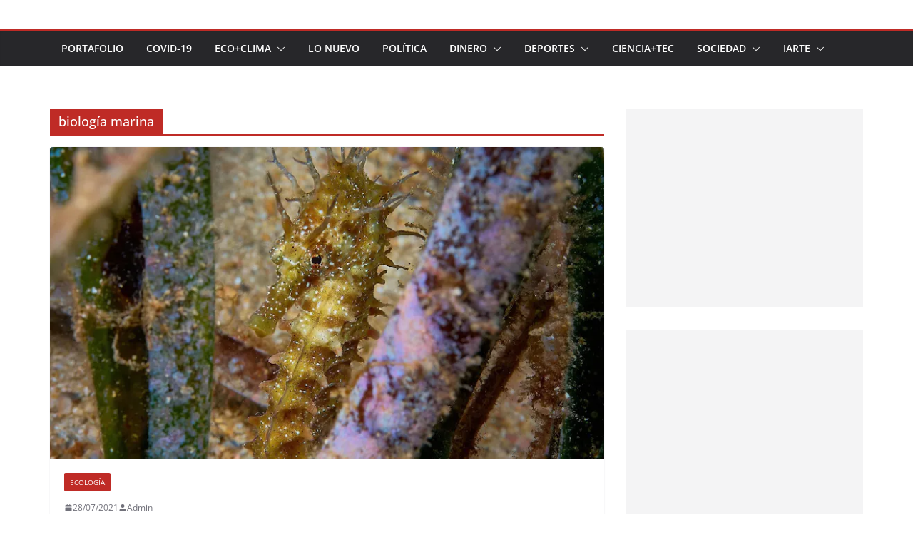

--- FILE ---
content_type: text/html; charset=UTF-8
request_url: https://portafolio.com/tag/biologia-marina/
body_size: 13824
content:
		<!doctype html>
		<html lang="es" itemscope itemtype="https://schema.org/WebSite">
		
<head>

			<meta charset="UTF-8"/>
		<meta name="viewport" content="width=device-width, initial-scale=1">
		<link rel="profile" href="http://gmpg.org/xfn/11"/>
		
	<meta name='robots' content='index, follow, max-image-preview:large, max-snippet:-1, max-video-preview:-1' />
	<style>img:is([sizes="auto" i], [sizes^="auto," i]) { contain-intrinsic-size: 3000px 1500px }</style>
	
	<!-- This site is optimized with the Yoast SEO plugin v26.8 - https://yoast.com/product/yoast-seo-wordpress/ -->
	<title>biología marina Archives - Portafolio.com</title>
	<link rel="canonical" href="https://portafolio.com/tag/biologia-marina/" />
	<meta property="og:locale" content="es_ES" />
	<meta property="og:type" content="article" />
	<meta property="og:title" content="biología marina Archives - Portafolio.com" />
	<meta property="og:url" content="https://portafolio.com/tag/biologia-marina/" />
	<meta property="og:site_name" content="Portafolio.com" />
	<meta property="og:image" content="https://images.theconversation.com/files/413363/original/file-20210727-18-1pwapq7.jpg?ixlib=rb-1.1.0&rect=2%2C25%2C1540%2C1098&q=45&auto=format&w=800&h=450&fit=crop" />
	<meta name="twitter:card" content="summary_large_image" />
	<meta name="twitter:image" content="https://images.theconversation.com/files/413363/original/file-20210727-18-1pwapq7.jpg?ixlib=rb-1.1.0&rect=2%2C25%2C1540%2C1098&q=45&auto=format&w=800&h=450&fit=crop" />
	<script type="application/ld+json" class="yoast-schema-graph">{"@context":"https://schema.org","@graph":[{"@type":"CollectionPage","@id":"https://portafolio.com/tag/biologia-marina/","url":"https://portafolio.com/tag/biologia-marina/","name":"biología marina Archives - Portafolio.com","isPartOf":{"@id":"https://portafolio.com/#website"},"primaryImageOfPage":{"@id":"https://portafolio.com/tag/biologia-marina/#primaryimage"},"image":{"@id":"https://portafolio.com/tag/biologia-marina/#primaryimage"},"thumbnailUrl":"https://images.theconversation.com/files/413363/original/file-20210727-18-1pwapq7.jpg?ixlib=rb-1.1.0&rect=2%2C25%2C1540%2C1098&q=45&auto=format&w=800&h=450&fit=crop","breadcrumb":{"@id":"https://portafolio.com/tag/biologia-marina/#breadcrumb"},"inLanguage":"es"},{"@type":"ImageObject","inLanguage":"es","@id":"https://portafolio.com/tag/biologia-marina/#primaryimage","url":"https://images.theconversation.com/files/413363/original/file-20210727-18-1pwapq7.jpg?ixlib=rb-1.1.0&rect=2%2C25%2C1540%2C1098&q=45&auto=format&w=800&h=450&fit=crop","contentUrl":"https://images.theconversation.com/files/413363/original/file-20210727-18-1pwapq7.jpg?ixlib=rb-1.1.0&rect=2%2C25%2C1540%2C1098&q=45&auto=format&w=800&h=450&fit=crop","width":"800","height":"450","caption":"Los pilares del océano, amenazados por el ruido"},{"@type":"BreadcrumbList","@id":"https://portafolio.com/tag/biologia-marina/#breadcrumb","itemListElement":[{"@type":"ListItem","position":1,"name":"Home","item":"https://portafolio.com/"},{"@type":"ListItem","position":2,"name":"biología marina"}]},{"@type":"WebSite","@id":"https://portafolio.com/#website","url":"https://portafolio.com/","name":"Portafolio.com","description":"Aquí está todo!","potentialAction":[{"@type":"SearchAction","target":{"@type":"EntryPoint","urlTemplate":"https://portafolio.com/?s={search_term_string}"},"query-input":{"@type":"PropertyValueSpecification","valueRequired":true,"valueName":"search_term_string"}}],"inLanguage":"es"}]}</script>
	<!-- / Yoast SEO plugin. -->


<link rel='dns-prefetch' href='//www.googletagmanager.com' />
<link rel='dns-prefetch' href='//fonts.googleapis.com' />
<link rel='dns-prefetch' href='//pagead2.googlesyndication.com' />
<link rel="alternate" type="application/rss+xml" title="Portafolio.com &raquo; Feed" href="https://portafolio.com/feed/" />
<link rel="alternate" type="application/rss+xml" title="Portafolio.com &raquo; Feed de los comentarios" href="https://portafolio.com/comments/feed/" />
<link rel="alternate" type="application/rss+xml" title="Portafolio.com &raquo; Etiqueta biología marina del feed" href="https://portafolio.com/tag/biologia-marina/feed/" />
<!-- GOOGLE FONTS REQUEST FAILED for https://fonts.googleapis.com/css2?family=Open+Sans:ital,wght@0,0&amp;display=swap -->
<style id='wp-block-library-theme-inline-css' type='text/css'>
.wp-block-audio :where(figcaption){color:#555;font-size:13px;text-align:center}.is-dark-theme .wp-block-audio :where(figcaption){color:#ffffffa6}.wp-block-audio{margin:0 0 1em}.wp-block-code{border:1px solid #ccc;border-radius:4px;font-family:Menlo,Consolas,monaco,monospace;padding:.8em 1em}.wp-block-embed :where(figcaption){color:#555;font-size:13px;text-align:center}.is-dark-theme .wp-block-embed :where(figcaption){color:#ffffffa6}.wp-block-embed{margin:0 0 1em}.blocks-gallery-caption{color:#555;font-size:13px;text-align:center}.is-dark-theme .blocks-gallery-caption{color:#ffffffa6}:root :where(.wp-block-image figcaption){color:#555;font-size:13px;text-align:center}.is-dark-theme :root :where(.wp-block-image figcaption){color:#ffffffa6}.wp-block-image{margin:0 0 1em}.wp-block-pullquote{border-bottom:4px solid;border-top:4px solid;color:currentColor;margin-bottom:1.75em}.wp-block-pullquote cite,.wp-block-pullquote footer,.wp-block-pullquote__citation{color:currentColor;font-size:.8125em;font-style:normal;text-transform:uppercase}.wp-block-quote{border-left:.25em solid;margin:0 0 1.75em;padding-left:1em}.wp-block-quote cite,.wp-block-quote footer{color:currentColor;font-size:.8125em;font-style:normal;position:relative}.wp-block-quote:where(.has-text-align-right){border-left:none;border-right:.25em solid;padding-left:0;padding-right:1em}.wp-block-quote:where(.has-text-align-center){border:none;padding-left:0}.wp-block-quote.is-large,.wp-block-quote.is-style-large,.wp-block-quote:where(.is-style-plain){border:none}.wp-block-search .wp-block-search__label{font-weight:700}.wp-block-search__button{border:1px solid #ccc;padding:.375em .625em}:where(.wp-block-group.has-background){padding:1.25em 2.375em}.wp-block-separator.has-css-opacity{opacity:.4}.wp-block-separator{border:none;border-bottom:2px solid;margin-left:auto;margin-right:auto}.wp-block-separator.has-alpha-channel-opacity{opacity:1}.wp-block-separator:not(.is-style-wide):not(.is-style-dots){width:100px}.wp-block-separator.has-background:not(.is-style-dots){border-bottom:none;height:1px}.wp-block-separator.has-background:not(.is-style-wide):not(.is-style-dots){height:2px}.wp-block-table{margin:0 0 1em}.wp-block-table td,.wp-block-table th{word-break:normal}.wp-block-table :where(figcaption){color:#555;font-size:13px;text-align:center}.is-dark-theme .wp-block-table :where(figcaption){color:#ffffffa6}.wp-block-video :where(figcaption){color:#555;font-size:13px;text-align:center}.is-dark-theme .wp-block-video :where(figcaption){color:#ffffffa6}.wp-block-video{margin:0 0 1em}:root :where(.wp-block-template-part.has-background){margin-bottom:0;margin-top:0;padding:1.25em 2.375em}
</style>
<style id='global-styles-inline-css' type='text/css'>
:root{--wp--preset--aspect-ratio--square: 1;--wp--preset--aspect-ratio--4-3: 4/3;--wp--preset--aspect-ratio--3-4: 3/4;--wp--preset--aspect-ratio--3-2: 3/2;--wp--preset--aspect-ratio--2-3: 2/3;--wp--preset--aspect-ratio--16-9: 16/9;--wp--preset--aspect-ratio--9-16: 9/16;--wp--preset--color--black: #000000;--wp--preset--color--cyan-bluish-gray: #abb8c3;--wp--preset--color--white: #ffffff;--wp--preset--color--pale-pink: #f78da7;--wp--preset--color--vivid-red: #cf2e2e;--wp--preset--color--luminous-vivid-orange: #ff6900;--wp--preset--color--luminous-vivid-amber: #fcb900;--wp--preset--color--light-green-cyan: #7bdcb5;--wp--preset--color--vivid-green-cyan: #00d084;--wp--preset--color--pale-cyan-blue: #8ed1fc;--wp--preset--color--vivid-cyan-blue: #0693e3;--wp--preset--color--vivid-purple: #9b51e0;--wp--preset--color--cm-color-1: #257BC1;--wp--preset--color--cm-color-2: #2270B0;--wp--preset--color--cm-color-3: #FFFFFF;--wp--preset--color--cm-color-4: #F9FEFD;--wp--preset--color--cm-color-5: #27272A;--wp--preset--color--cm-color-6: #16181A;--wp--preset--color--cm-color-7: #8F8F8F;--wp--preset--color--cm-color-8: #FFFFFF;--wp--preset--color--cm-color-9: #C7C7C7;--wp--preset--gradient--vivid-cyan-blue-to-vivid-purple: linear-gradient(135deg,rgba(6,147,227,1) 0%,rgb(155,81,224) 100%);--wp--preset--gradient--light-green-cyan-to-vivid-green-cyan: linear-gradient(135deg,rgb(122,220,180) 0%,rgb(0,208,130) 100%);--wp--preset--gradient--luminous-vivid-amber-to-luminous-vivid-orange: linear-gradient(135deg,rgba(252,185,0,1) 0%,rgba(255,105,0,1) 100%);--wp--preset--gradient--luminous-vivid-orange-to-vivid-red: linear-gradient(135deg,rgba(255,105,0,1) 0%,rgb(207,46,46) 100%);--wp--preset--gradient--very-light-gray-to-cyan-bluish-gray: linear-gradient(135deg,rgb(238,238,238) 0%,rgb(169,184,195) 100%);--wp--preset--gradient--cool-to-warm-spectrum: linear-gradient(135deg,rgb(74,234,220) 0%,rgb(151,120,209) 20%,rgb(207,42,186) 40%,rgb(238,44,130) 60%,rgb(251,105,98) 80%,rgb(254,248,76) 100%);--wp--preset--gradient--blush-light-purple: linear-gradient(135deg,rgb(255,206,236) 0%,rgb(152,150,240) 100%);--wp--preset--gradient--blush-bordeaux: linear-gradient(135deg,rgb(254,205,165) 0%,rgb(254,45,45) 50%,rgb(107,0,62) 100%);--wp--preset--gradient--luminous-dusk: linear-gradient(135deg,rgb(255,203,112) 0%,rgb(199,81,192) 50%,rgb(65,88,208) 100%);--wp--preset--gradient--pale-ocean: linear-gradient(135deg,rgb(255,245,203) 0%,rgb(182,227,212) 50%,rgb(51,167,181) 100%);--wp--preset--gradient--electric-grass: linear-gradient(135deg,rgb(202,248,128) 0%,rgb(113,206,126) 100%);--wp--preset--gradient--midnight: linear-gradient(135deg,rgb(2,3,129) 0%,rgb(40,116,252) 100%);--wp--preset--font-size--small: 13px;--wp--preset--font-size--medium: 16px;--wp--preset--font-size--large: 20px;--wp--preset--font-size--x-large: 24px;--wp--preset--font-size--xx-large: 30px;--wp--preset--font-size--huge: 36px;--wp--preset--font-family--dm-sans: DM Sans, sans-serif;--wp--preset--font-family--public-sans: Public Sans, sans-serif;--wp--preset--font-family--roboto: Roboto, sans-serif;--wp--preset--font-family--segoe-ui: Segoe UI, Arial, sans-serif;--wp--preset--font-family--ibm-plex-serif: IBM Plex Serif, sans-serif;--wp--preset--font-family--inter: Inter, sans-serif;--wp--preset--spacing--20: 0.44rem;--wp--preset--spacing--30: 0.67rem;--wp--preset--spacing--40: 1rem;--wp--preset--spacing--50: 1.5rem;--wp--preset--spacing--60: 2.25rem;--wp--preset--spacing--70: 3.38rem;--wp--preset--spacing--80: 5.06rem;--wp--preset--shadow--natural: 6px 6px 9px rgba(0, 0, 0, 0.2);--wp--preset--shadow--deep: 12px 12px 50px rgba(0, 0, 0, 0.4);--wp--preset--shadow--sharp: 6px 6px 0px rgba(0, 0, 0, 0.2);--wp--preset--shadow--outlined: 6px 6px 0px -3px rgba(255, 255, 255, 1), 6px 6px rgba(0, 0, 0, 1);--wp--preset--shadow--crisp: 6px 6px 0px rgba(0, 0, 0, 1);}:root { --wp--style--global--content-size: 760px;--wp--style--global--wide-size: 1160px; }:where(body) { margin: 0; }.wp-site-blocks > .alignleft { float: left; margin-right: 2em; }.wp-site-blocks > .alignright { float: right; margin-left: 2em; }.wp-site-blocks > .aligncenter { justify-content: center; margin-left: auto; margin-right: auto; }:where(.wp-site-blocks) > * { margin-block-start: 24px; margin-block-end: 0; }:where(.wp-site-blocks) > :first-child { margin-block-start: 0; }:where(.wp-site-blocks) > :last-child { margin-block-end: 0; }:root { --wp--style--block-gap: 24px; }:root :where(.is-layout-flow) > :first-child{margin-block-start: 0;}:root :where(.is-layout-flow) > :last-child{margin-block-end: 0;}:root :where(.is-layout-flow) > *{margin-block-start: 24px;margin-block-end: 0;}:root :where(.is-layout-constrained) > :first-child{margin-block-start: 0;}:root :where(.is-layout-constrained) > :last-child{margin-block-end: 0;}:root :where(.is-layout-constrained) > *{margin-block-start: 24px;margin-block-end: 0;}:root :where(.is-layout-flex){gap: 24px;}:root :where(.is-layout-grid){gap: 24px;}.is-layout-flow > .alignleft{float: left;margin-inline-start: 0;margin-inline-end: 2em;}.is-layout-flow > .alignright{float: right;margin-inline-start: 2em;margin-inline-end: 0;}.is-layout-flow > .aligncenter{margin-left: auto !important;margin-right: auto !important;}.is-layout-constrained > .alignleft{float: left;margin-inline-start: 0;margin-inline-end: 2em;}.is-layout-constrained > .alignright{float: right;margin-inline-start: 2em;margin-inline-end: 0;}.is-layout-constrained > .aligncenter{margin-left: auto !important;margin-right: auto !important;}.is-layout-constrained > :where(:not(.alignleft):not(.alignright):not(.alignfull)){max-width: var(--wp--style--global--content-size);margin-left: auto !important;margin-right: auto !important;}.is-layout-constrained > .alignwide{max-width: var(--wp--style--global--wide-size);}body .is-layout-flex{display: flex;}.is-layout-flex{flex-wrap: wrap;align-items: center;}.is-layout-flex > :is(*, div){margin: 0;}body .is-layout-grid{display: grid;}.is-layout-grid > :is(*, div){margin: 0;}body{padding-top: 0px;padding-right: 0px;padding-bottom: 0px;padding-left: 0px;}a:where(:not(.wp-element-button)){text-decoration: underline;}:root :where(.wp-element-button, .wp-block-button__link){background-color: #32373c;border-width: 0;color: #fff;font-family: inherit;font-size: inherit;line-height: inherit;padding: calc(0.667em + 2px) calc(1.333em + 2px);text-decoration: none;}.has-black-color{color: var(--wp--preset--color--black) !important;}.has-cyan-bluish-gray-color{color: var(--wp--preset--color--cyan-bluish-gray) !important;}.has-white-color{color: var(--wp--preset--color--white) !important;}.has-pale-pink-color{color: var(--wp--preset--color--pale-pink) !important;}.has-vivid-red-color{color: var(--wp--preset--color--vivid-red) !important;}.has-luminous-vivid-orange-color{color: var(--wp--preset--color--luminous-vivid-orange) !important;}.has-luminous-vivid-amber-color{color: var(--wp--preset--color--luminous-vivid-amber) !important;}.has-light-green-cyan-color{color: var(--wp--preset--color--light-green-cyan) !important;}.has-vivid-green-cyan-color{color: var(--wp--preset--color--vivid-green-cyan) !important;}.has-pale-cyan-blue-color{color: var(--wp--preset--color--pale-cyan-blue) !important;}.has-vivid-cyan-blue-color{color: var(--wp--preset--color--vivid-cyan-blue) !important;}.has-vivid-purple-color{color: var(--wp--preset--color--vivid-purple) !important;}.has-cm-color-1-color{color: var(--wp--preset--color--cm-color-1) !important;}.has-cm-color-2-color{color: var(--wp--preset--color--cm-color-2) !important;}.has-cm-color-3-color{color: var(--wp--preset--color--cm-color-3) !important;}.has-cm-color-4-color{color: var(--wp--preset--color--cm-color-4) !important;}.has-cm-color-5-color{color: var(--wp--preset--color--cm-color-5) !important;}.has-cm-color-6-color{color: var(--wp--preset--color--cm-color-6) !important;}.has-cm-color-7-color{color: var(--wp--preset--color--cm-color-7) !important;}.has-cm-color-8-color{color: var(--wp--preset--color--cm-color-8) !important;}.has-cm-color-9-color{color: var(--wp--preset--color--cm-color-9) !important;}.has-black-background-color{background-color: var(--wp--preset--color--black) !important;}.has-cyan-bluish-gray-background-color{background-color: var(--wp--preset--color--cyan-bluish-gray) !important;}.has-white-background-color{background-color: var(--wp--preset--color--white) !important;}.has-pale-pink-background-color{background-color: var(--wp--preset--color--pale-pink) !important;}.has-vivid-red-background-color{background-color: var(--wp--preset--color--vivid-red) !important;}.has-luminous-vivid-orange-background-color{background-color: var(--wp--preset--color--luminous-vivid-orange) !important;}.has-luminous-vivid-amber-background-color{background-color: var(--wp--preset--color--luminous-vivid-amber) !important;}.has-light-green-cyan-background-color{background-color: var(--wp--preset--color--light-green-cyan) !important;}.has-vivid-green-cyan-background-color{background-color: var(--wp--preset--color--vivid-green-cyan) !important;}.has-pale-cyan-blue-background-color{background-color: var(--wp--preset--color--pale-cyan-blue) !important;}.has-vivid-cyan-blue-background-color{background-color: var(--wp--preset--color--vivid-cyan-blue) !important;}.has-vivid-purple-background-color{background-color: var(--wp--preset--color--vivid-purple) !important;}.has-cm-color-1-background-color{background-color: var(--wp--preset--color--cm-color-1) !important;}.has-cm-color-2-background-color{background-color: var(--wp--preset--color--cm-color-2) !important;}.has-cm-color-3-background-color{background-color: var(--wp--preset--color--cm-color-3) !important;}.has-cm-color-4-background-color{background-color: var(--wp--preset--color--cm-color-4) !important;}.has-cm-color-5-background-color{background-color: var(--wp--preset--color--cm-color-5) !important;}.has-cm-color-6-background-color{background-color: var(--wp--preset--color--cm-color-6) !important;}.has-cm-color-7-background-color{background-color: var(--wp--preset--color--cm-color-7) !important;}.has-cm-color-8-background-color{background-color: var(--wp--preset--color--cm-color-8) !important;}.has-cm-color-9-background-color{background-color: var(--wp--preset--color--cm-color-9) !important;}.has-black-border-color{border-color: var(--wp--preset--color--black) !important;}.has-cyan-bluish-gray-border-color{border-color: var(--wp--preset--color--cyan-bluish-gray) !important;}.has-white-border-color{border-color: var(--wp--preset--color--white) !important;}.has-pale-pink-border-color{border-color: var(--wp--preset--color--pale-pink) !important;}.has-vivid-red-border-color{border-color: var(--wp--preset--color--vivid-red) !important;}.has-luminous-vivid-orange-border-color{border-color: var(--wp--preset--color--luminous-vivid-orange) !important;}.has-luminous-vivid-amber-border-color{border-color: var(--wp--preset--color--luminous-vivid-amber) !important;}.has-light-green-cyan-border-color{border-color: var(--wp--preset--color--light-green-cyan) !important;}.has-vivid-green-cyan-border-color{border-color: var(--wp--preset--color--vivid-green-cyan) !important;}.has-pale-cyan-blue-border-color{border-color: var(--wp--preset--color--pale-cyan-blue) !important;}.has-vivid-cyan-blue-border-color{border-color: var(--wp--preset--color--vivid-cyan-blue) !important;}.has-vivid-purple-border-color{border-color: var(--wp--preset--color--vivid-purple) !important;}.has-cm-color-1-border-color{border-color: var(--wp--preset--color--cm-color-1) !important;}.has-cm-color-2-border-color{border-color: var(--wp--preset--color--cm-color-2) !important;}.has-cm-color-3-border-color{border-color: var(--wp--preset--color--cm-color-3) !important;}.has-cm-color-4-border-color{border-color: var(--wp--preset--color--cm-color-4) !important;}.has-cm-color-5-border-color{border-color: var(--wp--preset--color--cm-color-5) !important;}.has-cm-color-6-border-color{border-color: var(--wp--preset--color--cm-color-6) !important;}.has-cm-color-7-border-color{border-color: var(--wp--preset--color--cm-color-7) !important;}.has-cm-color-8-border-color{border-color: var(--wp--preset--color--cm-color-8) !important;}.has-cm-color-9-border-color{border-color: var(--wp--preset--color--cm-color-9) !important;}.has-vivid-cyan-blue-to-vivid-purple-gradient-background{background: var(--wp--preset--gradient--vivid-cyan-blue-to-vivid-purple) !important;}.has-light-green-cyan-to-vivid-green-cyan-gradient-background{background: var(--wp--preset--gradient--light-green-cyan-to-vivid-green-cyan) !important;}.has-luminous-vivid-amber-to-luminous-vivid-orange-gradient-background{background: var(--wp--preset--gradient--luminous-vivid-amber-to-luminous-vivid-orange) !important;}.has-luminous-vivid-orange-to-vivid-red-gradient-background{background: var(--wp--preset--gradient--luminous-vivid-orange-to-vivid-red) !important;}.has-very-light-gray-to-cyan-bluish-gray-gradient-background{background: var(--wp--preset--gradient--very-light-gray-to-cyan-bluish-gray) !important;}.has-cool-to-warm-spectrum-gradient-background{background: var(--wp--preset--gradient--cool-to-warm-spectrum) !important;}.has-blush-light-purple-gradient-background{background: var(--wp--preset--gradient--blush-light-purple) !important;}.has-blush-bordeaux-gradient-background{background: var(--wp--preset--gradient--blush-bordeaux) !important;}.has-luminous-dusk-gradient-background{background: var(--wp--preset--gradient--luminous-dusk) !important;}.has-pale-ocean-gradient-background{background: var(--wp--preset--gradient--pale-ocean) !important;}.has-electric-grass-gradient-background{background: var(--wp--preset--gradient--electric-grass) !important;}.has-midnight-gradient-background{background: var(--wp--preset--gradient--midnight) !important;}.has-small-font-size{font-size: var(--wp--preset--font-size--small) !important;}.has-medium-font-size{font-size: var(--wp--preset--font-size--medium) !important;}.has-large-font-size{font-size: var(--wp--preset--font-size--large) !important;}.has-x-large-font-size{font-size: var(--wp--preset--font-size--x-large) !important;}.has-xx-large-font-size{font-size: var(--wp--preset--font-size--xx-large) !important;}.has-huge-font-size{font-size: var(--wp--preset--font-size--huge) !important;}.has-dm-sans-font-family{font-family: var(--wp--preset--font-family--dm-sans) !important;}.has-public-sans-font-family{font-family: var(--wp--preset--font-family--public-sans) !important;}.has-roboto-font-family{font-family: var(--wp--preset--font-family--roboto) !important;}.has-segoe-ui-font-family{font-family: var(--wp--preset--font-family--segoe-ui) !important;}.has-ibm-plex-serif-font-family{font-family: var(--wp--preset--font-family--ibm-plex-serif) !important;}.has-inter-font-family{font-family: var(--wp--preset--font-family--inter) !important;}
:root :where(.wp-block-pullquote){font-size: 1.5em;line-height: 1.6;}
</style>
<style id='rocket-lazyload-inline-css' type='text/css'>
.rll-youtube-player{position:relative;padding-bottom:56.23%;height:0;overflow:hidden;max-width:100%;}.rll-youtube-player:focus-within{outline: 2px solid currentColor;outline-offset: 5px;}.rll-youtube-player iframe{position:absolute;top:0;left:0;width:100%;height:100%;z-index:100;background:0 0}.rll-youtube-player img{bottom:0;display:block;left:0;margin:auto;max-width:100%;width:100%;position:absolute;right:0;top:0;border:none;height:auto;-webkit-transition:.4s all;-moz-transition:.4s all;transition:.4s all}.rll-youtube-player img:hover{-webkit-filter:brightness(75%)}.rll-youtube-player .play{height:100%;width:100%;left:0;top:0;position:absolute;background:url(https://portafolio.com/wp-content/plugins/rocket-lazy-load/assets/img/youtube.png) no-repeat center;background-color: transparent !important;cursor:pointer;border:none;}.wp-embed-responsive .wp-has-aspect-ratio .rll-youtube-player{position:absolute;padding-bottom:0;width:100%;height:100%;top:0;bottom:0;left:0;right:0}
</style>
<link rel='stylesheet' id='0-css' href='https://fonts.googleapis.com/css2?family=Open+Sans:ital,wght@0,0&#038;display=swap' type='text/css' media='all' />
<link rel='stylesheet' id='wpo_min-header-0-css' href='https://portafolio.com/wp-content/cache/wpo-minify/1769267437/assets/wpo-minify-header-e74a27e8.min.css' type='text/css' media='all' />
<script type="text/javascript" src="https://portafolio.com/wp-content/cache/wpo-minify/1769267437/assets/wpo-minify-header-92a419d2.min.js" id="wpo_min-header-0-js"></script>
<!--[if lte IE 8]>
<script type="text/javascript" src="https://portafolio.com/wp-content/themes/colormag/assets/js/html5shiv.min.js" id="html5-js"></script>
<![endif]-->

<!-- Fragmento de código de la etiqueta de Google (gtag.js) añadida por Site Kit -->
<!-- Fragmento de código de Google Analytics añadido por Site Kit -->
<script type="text/javascript" src="https://www.googletagmanager.com/gtag/js?id=GT-5TQFWZN" id="google_gtagjs-js" async></script>
<script type="text/javascript" id="google_gtagjs-js-after">
/* <![CDATA[ */
window.dataLayer = window.dataLayer || [];function gtag(){dataLayer.push(arguments);}
gtag("set","linker",{"domains":["portafolio.com"]});
gtag("js", new Date());
gtag("set", "developer_id.dZTNiMT", true);
gtag("config", "GT-5TQFWZN");
/* ]]> */
</script>

<!-- OG: 3.3.8 -->
<meta property="og:type" content="website"><meta property="og:locale" content="es"><meta property="og:site_name" content="Portafolio.com"><meta property="og:url" content="https://portafolio.com/tag/biologia-marina/"><meta property="og:title" content="biología marina Archives - Portafolio.com">

<meta property="twitter:partner" content="ogwp"><meta property="twitter:title" content="biología marina Archives - Portafolio.com"><meta property="twitter:url" content="https://portafolio.com/tag/biologia-marina/">
<meta itemprop="name" content="biología marina Archives - Portafolio.com">
<!-- /OG -->

<link rel="https://api.w.org/" href="https://portafolio.com/wp-json/" /><link rel="alternate" title="JSON" type="application/json" href="https://portafolio.com/wp-json/wp/v2/tags/760" /><link rel="EditURI" type="application/rsd+xml" title="RSD" href="https://portafolio.com/xmlrpc.php?rsd" />
<meta name="generator" content="WordPress 6.8.3" />
<meta name="generator" content="Site Kit by Google 1.171.0" />
<!-- Metaetiquetas de Google AdSense añadidas por Site Kit -->
<meta name="google-adsense-platform-account" content="ca-host-pub-2644536267352236">
<meta name="google-adsense-platform-domain" content="sitekit.withgoogle.com">
<!-- Acabar con las metaetiquetas de Google AdSense añadidas por Site Kit -->

<!-- Fragmento de código de Google Adsense añadido por Site Kit -->
<script type="text/javascript" async="async" src="https://pagead2.googlesyndication.com/pagead/js/adsbygoogle.js?client=ca-pub-6772269891880221&amp;host=ca-host-pub-2644536267352236" crossorigin="anonymous"></script>

<!-- Final del fragmento de código de Google Adsense añadido por Site Kit -->
<style class='wp-fonts-local' type='text/css'>
@font-face{font-family:"DM Sans";font-style:normal;font-weight:100 900;font-display:fallback;src:url('https://fonts.gstatic.com/s/dmsans/v15/rP2Hp2ywxg089UriCZOIHTWEBlw.woff2') format('woff2');}
@font-face{font-family:"Public Sans";font-style:normal;font-weight:100 900;font-display:fallback;src:url('https://fonts.gstatic.com/s/publicsans/v15/ijwOs5juQtsyLLR5jN4cxBEoRDf44uE.woff2') format('woff2');}
@font-face{font-family:Roboto;font-style:normal;font-weight:100 900;font-display:fallback;src:url('https://fonts.gstatic.com/s/roboto/v30/KFOjCnqEu92Fr1Mu51TjASc6CsE.woff2') format('woff2');}
@font-face{font-family:"IBM Plex Serif";font-style:normal;font-weight:400;font-display:fallback;src:url('https://portafolio.com/wp-content/themes/colormag/assets/fonts/IBMPlexSerif-Regular.woff2') format('woff2');}
@font-face{font-family:"IBM Plex Serif";font-style:normal;font-weight:700;font-display:fallback;src:url('https://portafolio.com/wp-content/themes/colormag/assets/fonts/IBMPlexSerif-Bold.woff2') format('woff2');}
@font-face{font-family:"IBM Plex Serif";font-style:normal;font-weight:600;font-display:fallback;src:url('https://portafolio.com/wp-content/themes/colormag/assets/fonts/IBMPlexSerif-SemiBold.woff2') format('woff2');}
@font-face{font-family:Inter;font-style:normal;font-weight:400;font-display:fallback;src:url('https://portafolio.com/wp-content/themes/colormag/assets/fonts/Inter-Regular.woff2') format('woff2');}
</style>
		<style type="text/css" id="wp-custom-css">
			/* Escritorio: 1400 px de ancho 
.page-id-7230 .entry-content,
.page-id-7230 .container {
    max-width: 1400px !important;
    width: 115%;
    margin-left: auto;
    margin-right: auto;
}*/
/*Ocultar título solo en la página con ID 7230 */
.page-id-7230 header.cm-entry-header,
.page-id-7230 .cm-entry-title,
.page-id-7230 h1.cm-entry-title {
  display: none !important;
}
cional) quitar margen extra que deja el header */
.page-id-7230 header.cm-entry-header {
  margin: 0 !important;
  padding: 0 !important;
}

/* Móviles: ocupa todo el ancho disponible */
@media (max-width: 768px) {
    .page-id-7230 .entry-content,
    .page-id-7230 .container {
        max-width: 600px !important;
        width: 100% !important;
        padding-left: 1px;   /* opcional: separación del borde */
        padding-right: 15px;
        margin-left: 0;
        margin-right: 0;
    }
}		</style>
		<noscript><style id="rocket-lazyload-nojs-css">.rll-youtube-player, [data-lazy-src]{display:none !important;}</style></noscript>
</head>

<body class="archive tag tag-biologia-marina tag-760 wp-embed-responsive wp-theme-colormag cm-header-layout-1 adv-style-1 cm-normal-container cm-right-sidebar right-sidebar wide cm-started-content">




		<div id="page" class="hfeed site">
				<a class="skip-link screen-reader-text" href="#main">Saltar al contenido</a>
		
<header id="cm-masthead" class="cm-header-builder cm-layout-1-style-1 cm-full-width"><div class="cm-row cm-desktop-row cm-main-header"><div class="cm-header-main-row"><div class="cm-container"><div class="cm-main-row"><div class="cm-header-left-col">

	<div id="cm-site-branding" class="cm-site-branding">
			</div><!-- #cm-site-branding -->

</div><div class="cm-header-center-col"></div><div class="cm-header-right-col"></div></div></div></div><div class="cm-header-bottom-row"><div class="cm-container"><div class="cm-bottom-row"><div class="cm-header-left-col">
<nav id="cm-primary-nav" class="cm-primary-nav">
	<ul id="cm-primary-menu" class="cm-primary-menu"><li id="menu-item-863" class="menu-item menu-item-type-custom menu-item-object-custom menu-item-home menu-item-863"><a href="https://portafolio.com/">Portafolio</a></li>
<li id="menu-item-521" class="menu-item menu-item-type-post_type menu-item-object-page menu-item-521"><a href="https://portafolio.com/estadisticas-mundiales-del-coronavirus/">COVID-19</a></li>
<li id="menu-item-3524" class="menu-item menu-item-type-taxonomy menu-item-object-category menu-item-has-children menu-item-3524"><a href="https://portafolio.com/category/ecologia/">Eco+Clima</a><span role="button" tabindex="0" class="cm-submenu-toggle" onkeypress=""><svg class="cm-icon" xmlns="http://www.w3.org/2000/svg" xml:space="preserve" viewBox="0 0 24 24"><path d="M12 17.5c-.3 0-.5-.1-.7-.3l-9-9c-.4-.4-.4-1 0-1.4s1-.4 1.4 0l8.3 8.3 8.3-8.3c.4-.4 1-.4 1.4 0s.4 1 0 1.4l-9 9c-.2.2-.4.3-.7.3z"/></svg></span>
<ul class="sub-menu">
	<li id="menu-item-2461" class="menu-item menu-item-type-post_type menu-item-object-post menu-item-2461"><a href="https://portafolio.com/africa3/">África: donde nacen los ciclones</a></li>
	<li id="menu-item-2305" class="menu-item menu-item-type-post_type menu-item-object-post menu-item-2305"><a href="https://portafolio.com/colombia/">Colombia</a></li>
	<li id="menu-item-1655" class="menu-item menu-item-type-post_type menu-item-object-post menu-item-1655"><a href="https://portafolio.com/polvo-del-sahara-en-tiempo-real-globo/">Globo terráqueo y clima en tiempo real</a></li>
	<li id="menu-item-1730" class="menu-item menu-item-type-post_type menu-item-object-post menu-item-1730"><a href="https://portafolio.com/polvo-del-sahara-hemisferio-norte/">Hemisferio Norte y clima en tiempo real</a></li>
	<li id="menu-item-2280" class="menu-item menu-item-type-post_type menu-item-object-post menu-item-2280"><a href="https://portafolio.com/caribe/">Caribe (Cuba, Jamaica, Dominicana, Puerto Rico, Haití, antillas menores)</a></li>
	<li id="menu-item-2249" class="menu-item menu-item-type-post_type menu-item-object-post menu-item-2249"><a href="https://portafolio.com/golfo-de-mexico-incluye-florida-y-el-caribe/">Golfo de México (incluye Florida y el Caribe)</a></li>
	<li id="menu-item-2274" class="menu-item menu-item-type-post_type menu-item-object-post menu-item-2274"><a href="https://portafolio.com/hemisferio-norte-airmass/">Hemisferio Norte – AirMass –</a></li>
</ul>
</li>
<li id="menu-item-442" class="menu-item menu-item-type-taxonomy menu-item-object-category menu-item-442"><a href="https://portafolio.com/category/noticias/">Lo Nuevo</a></li>
<li id="menu-item-304" class="menu-item menu-item-type-taxonomy menu-item-object-category menu-item-304"><a href="https://portafolio.com/category/politica/">Política</a></li>
<li id="menu-item-445" class="menu-item menu-item-type-taxonomy menu-item-object-category menu-item-has-children menu-item-445"><a href="https://portafolio.com/category/dinero/">Dinero</a><span role="button" tabindex="0" class="cm-submenu-toggle" onkeypress=""><svg class="cm-icon" xmlns="http://www.w3.org/2000/svg" xml:space="preserve" viewBox="0 0 24 24"><path d="M12 17.5c-.3 0-.5-.1-.7-.3l-9-9c-.4-.4-.4-1 0-1.4s1-.4 1.4 0l8.3 8.3 8.3-8.3c.4-.4 1-.4 1.4 0s.4 1 0 1.4l-9 9c-.2.2-.4.3-.7.3z"/></svg></span>
<ul class="sub-menu">
	<li id="menu-item-1914" class="menu-item menu-item-type-custom menu-item-object-custom menu-item-1914"><a href="https://portafolio.com/?cat=2">Artículos</a></li>
	<li id="menu-item-1794" class="menu-item menu-item-type-post_type menu-item-object-page menu-item-1794"><a href="https://portafolio.com/finanzas/">Finanzas</a></li>
	<li id="menu-item-1863" class="menu-item menu-item-type-post_type menu-item-object-page menu-item-1863"><a href="https://portafolio.com/metales/">Metales</a></li>
	<li id="menu-item-1862" class="menu-item menu-item-type-post_type menu-item-object-page menu-item-1862"><a href="https://portafolio.com/agricolas/">Agrícolas</a></li>
	<li id="menu-item-1860" class="menu-item menu-item-type-post_type menu-item-object-page menu-item-1860"><a href="https://portafolio.com/empresas-de-tecnologia/">Empresas de Tecnología</a></li>
	<li id="menu-item-1861" class="menu-item menu-item-type-post_type menu-item-object-page menu-item-1861"><a href="https://portafolio.com/criptodivisas/">Criptodivisas</a></li>
</ul>
</li>
<li id="menu-item-305" class="menu-item menu-item-type-taxonomy menu-item-object-category menu-item-has-children menu-item-305"><a href="https://portafolio.com/category/deportes/">Deportes</a><span role="button" tabindex="0" class="cm-submenu-toggle" onkeypress=""><svg class="cm-icon" xmlns="http://www.w3.org/2000/svg" xml:space="preserve" viewBox="0 0 24 24"><path d="M12 17.5c-.3 0-.5-.1-.7-.3l-9-9c-.4-.4-.4-1 0-1.4s1-.4 1.4 0l8.3 8.3 8.3-8.3c.4-.4 1-.4 1.4 0s.4 1 0 1.4l-9 9c-.2.2-.4.3-.7.3z"/></svg></span>
<ul class="sub-menu">
	<li id="menu-item-779" class="menu-item menu-item-type-post_type menu-item-object-page menu-item-779"><a href="https://portafolio.com/deportes/">Deportes | NOTICIAS</a></li>
	<li id="menu-item-780" class="menu-item menu-item-type-taxonomy menu-item-object-category menu-item-780"><a href="https://portafolio.com/category/deportes/">Deportes | Artículos</a></li>
</ul>
</li>
<li id="menu-item-500" class="menu-item menu-item-type-taxonomy menu-item-object-category menu-item-500"><a href="https://portafolio.com/category/cienciatecnologia/">Ciencia+Tec</a></li>
<li id="menu-item-2994" class="menu-item menu-item-type-taxonomy menu-item-object-category menu-item-has-children menu-item-2994"><a href="https://portafolio.com/category/sociedad/">Sociedad</a><span role="button" tabindex="0" class="cm-submenu-toggle" onkeypress=""><svg class="cm-icon" xmlns="http://www.w3.org/2000/svg" xml:space="preserve" viewBox="0 0 24 24"><path d="M12 17.5c-.3 0-.5-.1-.7-.3l-9-9c-.4-.4-.4-1 0-1.4s1-.4 1.4 0l8.3 8.3 8.3-8.3c.4-.4 1-.4 1.4 0s.4 1 0 1.4l-9 9c-.2.2-.4.3-.7.3z"/></svg></span>
<ul class="sub-menu">
	<li id="menu-item-3374" class="menu-item menu-item-type-taxonomy menu-item-object-category menu-item-3374"><a href="https://portafolio.com/category/sociedad/psicologia/">Psicología</a></li>
	<li id="menu-item-308" class="menu-item menu-item-type-taxonomy menu-item-object-category menu-item-308"><a href="https://portafolio.com/category/salud/">Salud</a></li>
	<li id="menu-item-492" class="menu-item menu-item-type-taxonomy menu-item-object-category menu-item-492"><a href="https://portafolio.com/category/mujeres/">Mujeres</a></li>
	<li id="menu-item-491" class="menu-item menu-item-type-taxonomy menu-item-object-category menu-item-491"><a href="https://portafolio.com/category/hombres/">Hombres</a></li>
</ul>
</li>
<li id="menu-item-6683" class="menu-item menu-item-type-taxonomy menu-item-object-category menu-item-has-children menu-item-6683"><a href="https://portafolio.com/category/iarte/">IArte</a><span role="button" tabindex="0" class="cm-submenu-toggle" onkeypress=""><svg class="cm-icon" xmlns="http://www.w3.org/2000/svg" xml:space="preserve" viewBox="0 0 24 24"><path d="M12 17.5c-.3 0-.5-.1-.7-.3l-9-9c-.4-.4-.4-1 0-1.4s1-.4 1.4 0l8.3 8.3 8.3-8.3c.4-.4 1-.4 1.4 0s.4 1 0 1.4l-9 9c-.2.2-.4.3-.7.3z"/></svg></span>
<ul class="sub-menu">
	<li id="menu-item-7233" class="menu-item menu-item-type-post_type menu-item-object-page menu-item-7233"><a href="https://portafolio.com/deportes/imagenes/">Escala imágenes con IA</a></li>
	<li id="menu-item-6684" class="menu-item menu-item-type-taxonomy menu-item-object-category menu-item-6684"><a href="https://portafolio.com/category/iarte/arte-cristiano/">Arte Cristiano</a></li>
</ul>
</li>
</ul></nav><!-- #cm-primary-nav -->

</div><div class="cm-header-center-col"></div><div class="cm-header-right-col"></div></div></div></div></div><div class="cm-row cm-mobile-row"><div class="cm-header-main-row"><div class="cm-container"><div class="cm-main-row"><div class="cm-header-left-col"></div><div class="cm-header-center-col">

	<div id="cm-site-branding" class="cm-site-branding">
			</div><!-- #cm-site-branding -->

</div><div class="cm-header-right-col"></div></div></div></div><div class="cm-header-bottom-row"><div class="cm-container"><div class="cm-bottom-row"><div class="cm-header-left-col">
<div class="cm-mobile-nav-container">
	<button type="button" class="cm-menu-toggle" aria-expanded="false">
		<svg class="cm-icon cm-icon--bars" xmlns="http://www.w3.org/2000/svg" viewBox="0 0 24 24"><path d="M21 19H3a1 1 0 0 1 0-2h18a1 1 0 0 1 0 2Zm0-6H3a1 1 0 0 1 0-2h18a1 1 0 0 1 0 2Zm0-6H3a1 1 0 0 1 0-2h18a1 1 0 0 1 0 2Z"></path></svg>		<svg class="cm-icon cm-icon--x-mark" xmlns="http://www.w3.org/2000/svg" viewBox="0 0 24 24"><path d="m13.4 12 8.3-8.3c.4-.4.4-1 0-1.4s-1-.4-1.4 0L12 10.6 3.7 2.3c-.4-.4-1-.4-1.4 0s-.4 1 0 1.4l8.3 8.3-8.3 8.3c-.4.4-.4 1 0 1.4.2.2.4.3.7.3s.5-.1.7-.3l8.3-8.3 8.3 8.3c.2.2.5.3.7.3s.5-.1.7-.3c.4-.4.4-1 0-1.4L13.4 12z"></path></svg>	</button>

	<nav id="cm-mobile-nav" class="cm-mobile-nav cm-mobile-open-container">
		<div id="cm-mobile-header-row" class="cm-mobile-header-row"><ul id="cm-mobile-menu" class="cm-mobile-menu"><li class="menu-item menu-item-type-custom menu-item-object-custom menu-item-home menu-item-863"><a href="https://portafolio.com/">Portafolio</a></li>
<li class="menu-item menu-item-type-post_type menu-item-object-page menu-item-521"><a href="https://portafolio.com/estadisticas-mundiales-del-coronavirus/">COVID-19</a></li>
<li class="menu-item menu-item-type-taxonomy menu-item-object-category menu-item-has-children menu-item-3524"><a href="https://portafolio.com/category/ecologia/">Eco+Clima</a><span role="button" tabindex="0" class="cm-submenu-toggle" onkeypress=""><svg class="cm-icon" xmlns="http://www.w3.org/2000/svg" xml:space="preserve" viewBox="0 0 24 24"><path d="M12 17.5c-.3 0-.5-.1-.7-.3l-9-9c-.4-.4-.4-1 0-1.4s1-.4 1.4 0l8.3 8.3 8.3-8.3c.4-.4 1-.4 1.4 0s.4 1 0 1.4l-9 9c-.2.2-.4.3-.7.3z"/></svg></span>
<ul class="sub-menu">
	<li class="menu-item menu-item-type-post_type menu-item-object-post menu-item-2461"><a href="https://portafolio.com/africa3/">África: donde nacen los ciclones</a></li>
	<li class="menu-item menu-item-type-post_type menu-item-object-post menu-item-2305"><a href="https://portafolio.com/colombia/">Colombia</a></li>
	<li class="menu-item menu-item-type-post_type menu-item-object-post menu-item-1655"><a href="https://portafolio.com/polvo-del-sahara-en-tiempo-real-globo/">Globo terráqueo y clima en tiempo real</a></li>
	<li class="menu-item menu-item-type-post_type menu-item-object-post menu-item-1730"><a href="https://portafolio.com/polvo-del-sahara-hemisferio-norte/">Hemisferio Norte y clima en tiempo real</a></li>
	<li class="menu-item menu-item-type-post_type menu-item-object-post menu-item-2280"><a href="https://portafolio.com/caribe/">Caribe (Cuba, Jamaica, Dominicana, Puerto Rico, Haití, antillas menores)</a></li>
	<li class="menu-item menu-item-type-post_type menu-item-object-post menu-item-2249"><a href="https://portafolio.com/golfo-de-mexico-incluye-florida-y-el-caribe/">Golfo de México (incluye Florida y el Caribe)</a></li>
	<li class="menu-item menu-item-type-post_type menu-item-object-post menu-item-2274"><a href="https://portafolio.com/hemisferio-norte-airmass/">Hemisferio Norte – AirMass –</a></li>
</ul>
</li>
<li class="menu-item menu-item-type-taxonomy menu-item-object-category menu-item-442"><a href="https://portafolio.com/category/noticias/">Lo Nuevo</a></li>
<li class="menu-item menu-item-type-taxonomy menu-item-object-category menu-item-304"><a href="https://portafolio.com/category/politica/">Política</a></li>
<li class="menu-item menu-item-type-taxonomy menu-item-object-category menu-item-has-children menu-item-445"><a href="https://portafolio.com/category/dinero/">Dinero</a><span role="button" tabindex="0" class="cm-submenu-toggle" onkeypress=""><svg class="cm-icon" xmlns="http://www.w3.org/2000/svg" xml:space="preserve" viewBox="0 0 24 24"><path d="M12 17.5c-.3 0-.5-.1-.7-.3l-9-9c-.4-.4-.4-1 0-1.4s1-.4 1.4 0l8.3 8.3 8.3-8.3c.4-.4 1-.4 1.4 0s.4 1 0 1.4l-9 9c-.2.2-.4.3-.7.3z"/></svg></span>
<ul class="sub-menu">
	<li class="menu-item menu-item-type-custom menu-item-object-custom menu-item-1914"><a href="https://portafolio.com/?cat=2">Artículos</a></li>
	<li class="menu-item menu-item-type-post_type menu-item-object-page menu-item-1794"><a href="https://portafolio.com/finanzas/">Finanzas</a></li>
	<li class="menu-item menu-item-type-post_type menu-item-object-page menu-item-1863"><a href="https://portafolio.com/metales/">Metales</a></li>
	<li class="menu-item menu-item-type-post_type menu-item-object-page menu-item-1862"><a href="https://portafolio.com/agricolas/">Agrícolas</a></li>
	<li class="menu-item menu-item-type-post_type menu-item-object-page menu-item-1860"><a href="https://portafolio.com/empresas-de-tecnologia/">Empresas de Tecnología</a></li>
	<li class="menu-item menu-item-type-post_type menu-item-object-page menu-item-1861"><a href="https://portafolio.com/criptodivisas/">Criptodivisas</a></li>
</ul>
</li>
<li class="menu-item menu-item-type-taxonomy menu-item-object-category menu-item-has-children menu-item-305"><a href="https://portafolio.com/category/deportes/">Deportes</a><span role="button" tabindex="0" class="cm-submenu-toggle" onkeypress=""><svg class="cm-icon" xmlns="http://www.w3.org/2000/svg" xml:space="preserve" viewBox="0 0 24 24"><path d="M12 17.5c-.3 0-.5-.1-.7-.3l-9-9c-.4-.4-.4-1 0-1.4s1-.4 1.4 0l8.3 8.3 8.3-8.3c.4-.4 1-.4 1.4 0s.4 1 0 1.4l-9 9c-.2.2-.4.3-.7.3z"/></svg></span>
<ul class="sub-menu">
	<li class="menu-item menu-item-type-post_type menu-item-object-page menu-item-779"><a href="https://portafolio.com/deportes/">Deportes | NOTICIAS</a></li>
	<li class="menu-item menu-item-type-taxonomy menu-item-object-category menu-item-780"><a href="https://portafolio.com/category/deportes/">Deportes | Artículos</a></li>
</ul>
</li>
<li class="menu-item menu-item-type-taxonomy menu-item-object-category menu-item-500"><a href="https://portafolio.com/category/cienciatecnologia/">Ciencia+Tec</a></li>
<li class="menu-item menu-item-type-taxonomy menu-item-object-category menu-item-has-children menu-item-2994"><a href="https://portafolio.com/category/sociedad/">Sociedad</a><span role="button" tabindex="0" class="cm-submenu-toggle" onkeypress=""><svg class="cm-icon" xmlns="http://www.w3.org/2000/svg" xml:space="preserve" viewBox="0 0 24 24"><path d="M12 17.5c-.3 0-.5-.1-.7-.3l-9-9c-.4-.4-.4-1 0-1.4s1-.4 1.4 0l8.3 8.3 8.3-8.3c.4-.4 1-.4 1.4 0s.4 1 0 1.4l-9 9c-.2.2-.4.3-.7.3z"/></svg></span>
<ul class="sub-menu">
	<li class="menu-item menu-item-type-taxonomy menu-item-object-category menu-item-3374"><a href="https://portafolio.com/category/sociedad/psicologia/">Psicología</a></li>
	<li class="menu-item menu-item-type-taxonomy menu-item-object-category menu-item-308"><a href="https://portafolio.com/category/salud/">Salud</a></li>
	<li class="menu-item menu-item-type-taxonomy menu-item-object-category menu-item-492"><a href="https://portafolio.com/category/mujeres/">Mujeres</a></li>
	<li class="menu-item menu-item-type-taxonomy menu-item-object-category menu-item-491"><a href="https://portafolio.com/category/hombres/">Hombres</a></li>
</ul>
</li>
<li class="menu-item menu-item-type-taxonomy menu-item-object-category menu-item-has-children menu-item-6683"><a href="https://portafolio.com/category/iarte/">IArte</a><span role="button" tabindex="0" class="cm-submenu-toggle" onkeypress=""><svg class="cm-icon" xmlns="http://www.w3.org/2000/svg" xml:space="preserve" viewBox="0 0 24 24"><path d="M12 17.5c-.3 0-.5-.1-.7-.3l-9-9c-.4-.4-.4-1 0-1.4s1-.4 1.4 0l8.3 8.3 8.3-8.3c.4-.4 1-.4 1.4 0s.4 1 0 1.4l-9 9c-.2.2-.4.3-.7.3z"/></svg></span>
<ul class="sub-menu">
	<li class="menu-item menu-item-type-post_type menu-item-object-page menu-item-7233"><a href="https://portafolio.com/deportes/imagenes/">Escala imágenes con IA</a></li>
	<li class="menu-item menu-item-type-taxonomy menu-item-object-category menu-item-6684"><a href="https://portafolio.com/category/iarte/arte-cristiano/">Arte Cristiano</a></li>
</ul>
</li>
</ul></div>	</nav><!-- #cm-mobile-nav -->
</div>
</div><div class="cm-header-center-col"></div><div class="cm-header-right-col"></div></div></div></div></div></header>

	<div id="cm-content" class="cm-content">
		
		<div class="cm-container">
		<div class="cm-row">
	
		<div id="cm-primary" class="cm-primary">

			
		<header class="cm-page-header">
			
				<h1 class="cm-page-title">
					<span>
						biología marina					</span>
				</h1>
						</header><!-- .cm-page-header -->

		
			<div class="cm-posts cm-layout-2 cm-layout-2-style-1 col-2" >
										
<article id="post-5098"
	class=" post-5098 post type-post status-publish format-standard has-post-thumbnail hentry category-ecologia tag-biologia-marina tag-contaminacion-acustica tag-ecosistemas-acuaticos tag-oceanos tag-oceanos-21 tag-oceans-21">
	
				<div class="cm-featured-image">
				<a href="https://portafolio.com/los-pilares-del-oceano-amenazados-por-el-ruido/" title="Los pilares del océano, amenazados por el ruido">
					<img post-id="5098" fifu-featured="1" width="791" height="445" src="data:image/svg+xml,%3Csvg%20xmlns='http://www.w3.org/2000/svg'%20viewBox='0%200%20791%20445'%3E%3C/svg%3E" class="attachment-colormag-featured-image size-colormag-featured-image wp-post-image" alt="Los pilares del océano, amenazados por el ruido" title="Los pilares del océano, amenazados por el ruido" title="Los pilares del océano, amenazados por el ruido" decoding="async" fetchpriority="high" data-lazy-src="https://images.theconversation.com/files/413363/original/file-20210727-18-1pwapq7.jpg?ixlib=rb-1.1.0&#038;rect=2%2C25%2C1540%2C1098&#038;q=45&#038;auto=format&#038;w=800&#038;h=450&#038;fit=crop" /><noscript><img post-id="5098" fifu-featured="1" width="791" height="445" src="https://images.theconversation.com/files/413363/original/file-20210727-18-1pwapq7.jpg?ixlib=rb-1.1.0&amp;rect=2%2C25%2C1540%2C1098&amp;q=45&amp;auto=format&amp;w=800&amp;h=450&amp;fit=crop" class="attachment-colormag-featured-image size-colormag-featured-image wp-post-image" alt="Los pilares del océano, amenazados por el ruido" title="Los pilares del océano, amenazados por el ruido" title="Los pilares del océano, amenazados por el ruido" decoding="async" fetchpriority="high" /></noscript>
								</a>
			</div>
				
	


	<div class="cm-post-content">
		<div class="cm-entry-header-meta"><div class="cm-post-categories"><a href="https://portafolio.com/category/ecologia/" rel="category tag">Ecología</a></div></div><div class="cm-below-entry-meta cm-separator-default "><span class="cm-post-date"><a href="https://portafolio.com/los-pilares-del-oceano-amenazados-por-el-ruido/" title="7:49 pm" rel="bookmark"><svg class="cm-icon cm-icon--calendar-fill" xmlns="http://www.w3.org/2000/svg" viewBox="0 0 24 24"><path d="M21.1 6.6v1.6c0 .6-.4 1-1 1H3.9c-.6 0-1-.4-1-1V6.6c0-1.5 1.3-2.8 2.8-2.8h1.7V3c0-.6.4-1 1-1s1 .4 1 1v.8h5.2V3c0-.6.4-1 1-1s1 .4 1 1v.8h1.7c1.5 0 2.8 1.3 2.8 2.8zm-1 4.6H3.9c-.6 0-1 .4-1 1v7c0 1.5 1.3 2.8 2.8 2.8h12.6c1.5 0 2.8-1.3 2.8-2.8v-7c0-.6-.4-1-1-1z"></path></svg> <time class="entry-date published updated" datetime="2021-07-28T19:49:49-04:00">28/07/2021</time></a></span>
		<span class="cm-author cm-vcard">
			<svg class="cm-icon cm-icon--user" xmlns="http://www.w3.org/2000/svg" viewBox="0 0 24 24"><path d="M7 7c0-2.8 2.2-5 5-5s5 2.2 5 5-2.2 5-5 5-5-2.2-5-5zm9 7H8c-2.8 0-5 2.2-5 5v2c0 .6.4 1 1 1h16c.6 0 1-.4 1-1v-2c0-2.8-2.2-5-5-5z"></path></svg>			<a class="url fn n"
			href="https://portafolio.com/author/julio-portafolio-admin/"
			title="Admin"
			>
				Admin			</a>
		</span>

		</div>	<header class="cm-entry-header">
				<h2 class="cm-entry-title">
			<a href="https://portafolio.com/los-pilares-del-oceano-amenazados-por-el-ruido/" title="Los pilares del océano, amenazados por el ruido">
				Los pilares del océano, amenazados por el ruido			</a>
		</h2>
			</header>
<div class="cm-entry-summary">

				<p> .</p>
		<a class="cm-entry-button" title="Los pilares del océano, amenazados por el ruido" href="https://portafolio.com/los-pilares-del-oceano-amenazados-por-el-ruido/">
			<span>Leer más</span>
		</a>
	</div>

	
	</div>

	</article>

								</div><!-- .cm-posts -->

					</div><!-- #cm-primary -->

	
<div id="cm-secondary" class="cm-secondary">
	
	<aside id="custom_html-11" class="widget_text widget widget_custom_html"><div class="textwidget custom-html-widget"><div class="sticky">
	
<!-- anuncio-google-c0.html -->
<script async="" src="//pagead2.googlesyndication.com/pagead/js/adsbygoogle.js"></script>
<ins class="adsbygoogle" style="height: 90vh !important; display: block; text-align: center; color: transparent !important;" data-ad-layout="in-article" data-ad-format="fluid" data-ad-client="ca-pub-6772269891880221" data-ad-slot="9965678729"></ins>
<script>(adsbygoogle = window.adsbygoogle || []).push({});</script>
	</div></div></aside><aside id="custom_html-32" class="widget_text widget widget_custom_html"><div class="textwidget custom-html-widget"><div class="">
	
<!-- anuncio-google-c0.html -->
<script async="" src="//pagead2.googlesyndication.com/pagead/js/adsbygoogle.js"></script>
<ins class="adsbygoogle" style="display: block; text-align: center; color: transparent !important;" data-ad-layout="in-article" data-ad-format="fluid" data-ad-client="ca-pub-6772269891880221" data-ad-slot="9965678729"></ins>
<script>(adsbygoogle = window.adsbygoogle || []).push({});</script>
	</div></div></aside><aside id="custom_html-12" class="widget_text widget widget_custom_html"><div class="textwidget custom-html-widget"><div class="">
	
<!-- anuncio-google-c0.html -->
<script async="" src="//pagead2.googlesyndication.com/pagead/js/adsbygoogle.js"></script>
<ins class="adsbygoogle" style="display: block; text-align: center; color: transparent !important;" data-ad-layout="in-article" data-ad-format="fluid" data-ad-client="ca-pub-6772269891880221" data-ad-slot="9965678729"></ins>
<script>(adsbygoogle = window.adsbygoogle || []).push({});</script>
	</div></div></aside><aside id="colormag_featured_posts_vertical_widget-1" class="widget cm-featured-posts cm-featured-posts--style-2">
		<h3 class="cm-widget-title" style="border-bottom-color:#005b66;"><span style="background-color:#005b66;">Lo más reciente</span></h3><div class="cm-first-post">
			<div class="cm-post">
				<a href="https://portafolio.com/economia-2025-trump-apagon-ia-labubu-innovacion-y-emprendimiento-las-palabras-del-ano/" title="Economía 2025: Trump, apagón, IA, labubu, innovación y emprendimiento, las palabras del año"><img post-id="7202" fifu-featured="1" width="365" height="205" src="data:image/svg+xml,%3Csvg%20xmlns='http://www.w3.org/2000/svg'%20viewBox='0%200%20365%20205'%3E%3C/svg%3E" class="attachment-colormag-featured-post-medium size-colormag-featured-post-medium wp-post-image" alt="Economía 2025: Trump, apagón, IA, labubu, innovación y emprendimiento, las palabras del año" title="Economía 2025: Trump, apagón, IA, labubu, innovación y emprendimiento, las palabras del año" title="Economía 2025: Trump, apagón, IA, labubu, innovación y emprendimiento, las palabras del año" title="Economía 2025: Trump, apagón, IA, labubu, innovación y emprendimiento, las palabras del año" decoding="async" data-lazy-src="https://images.theconversation.com/files/710239/original/file-20251223-56-6vkt8g.jpg?ixlib=rb-4.1.0&#038;rect=0%2C431%2C8256%2C4644&#038;q=45&#038;auto=format&#038;w=754&#038;fit=clip" /><noscript><img post-id="7202" fifu-featured="1" width="365" height="205" src="https://images.theconversation.com/files/710239/original/file-20251223-56-6vkt8g.jpg?ixlib=rb-4.1.0&amp;rect=0%2C431%2C8256%2C4644&amp;q=45&amp;auto=format&amp;w=754&amp;fit=clip" class="attachment-colormag-featured-post-medium size-colormag-featured-post-medium wp-post-image" alt="Economía 2025: Trump, apagón, IA, labubu, innovación y emprendimiento, las palabras del año" title="Economía 2025: Trump, apagón, IA, labubu, innovación y emprendimiento, las palabras del año" title="Economía 2025: Trump, apagón, IA, labubu, innovación y emprendimiento, las palabras del año" title="Economía 2025: Trump, apagón, IA, labubu, innovación y emprendimiento, las palabras del año" decoding="async" loading="lazy" /></noscript></a></figure>
				<div class="cm-post-content">
					<div class="cm-entry-header-meta"><div class="cm-post-categories"><a href="https://portafolio.com/category/reciente/" style="background:#005b66" rel="category tag">RECIENTE</a></div></div>		<h3 class="cm-entry-title">
			<a href="https://portafolio.com/economia-2025-trump-apagon-ia-labubu-innovacion-y-emprendimiento-las-palabras-del-ano/" title="Economía 2025: Trump, apagón, IA, labubu, innovación y emprendimiento, las palabras del año">
				Economía 2025: Trump, apagón, IA, labubu, innovación y emprendimiento, las palabras del año			</a>
		</h3>
		<div class="cm-below-entry-meta "><span class="cm-post-date"><a href="https://portafolio.com/economia-2025-trump-apagon-ia-labubu-innovacion-y-emprendimiento-las-palabras-del-ano/" title="8:23 pm" rel="bookmark"><svg class="cm-icon cm-icon--calendar-fill" xmlns="http://www.w3.org/2000/svg" viewBox="0 0 24 24"><path d="M21.1 6.6v1.6c0 .6-.4 1-1 1H3.9c-.6 0-1-.4-1-1V6.6c0-1.5 1.3-2.8 2.8-2.8h1.7V3c0-.6.4-1 1-1s1 .4 1 1v.8h5.2V3c0-.6.4-1 1-1s1 .4 1 1v.8h1.7c1.5 0 2.8 1.3 2.8 2.8zm-1 4.6H3.9c-.6 0-1 .4-1 1v7c0 1.5 1.3 2.8 2.8 2.8h12.6c1.5 0 2.8-1.3 2.8-2.8v-7c0-.6-.4-1-1-1z"></path></svg> <time class="entry-date published updated" datetime="2025-12-30T20:23:34-04:00">30/12/2025</time></a></span>
		<span class="cm-author cm-vcard">
			<svg class="cm-icon cm-icon--user" xmlns="http://www.w3.org/2000/svg" viewBox="0 0 24 24"><path d="M7 7c0-2.8 2.2-5 5-5s5 2.2 5 5-2.2 5-5 5-5-2.2-5-5zm9 7H8c-2.8 0-5 2.2-5 5v2c0 .6.4 1 1 1h16c.6 0 1-.4 1-1v-2c0-2.8-2.2-5-5-5z"></path></svg>			<a class="url fn n"
			href="https://portafolio.com/author/julio-portafolio-admin/"
			title="Admin"
			>
				Admin			</a>
		</span>

		</div>
											<div class="cm-entry-summary">
							<p>Elba Astorga, The Conversation La Fundéu acaba de elegir la palabra del año en español: aranceles. Que, casualmente, es también</p>
						</div>
									</div>
			</div>

			</div><div class="cm-posts">
			<div class="cm-post">
				<a href="https://portafolio.com/venezuela-cuba-y-nicaragua/" title="Venezuela, Cuba y Nicaragua ante su mayor crisis: ¿se derrumbarán los autoritarismos del Caribe?"><img post-id="7199" fifu-featured="1" width="130" height="73" src="data:image/svg+xml,%3Csvg%20xmlns='http://www.w3.org/2000/svg'%20viewBox='0%200%20130%2073'%3E%3C/svg%3E" class="attachment-colormag-featured-post-small size-colormag-featured-post-small wp-post-image" alt="Venezuela, Cuba y Nicaragua ante su mayor crisis: ¿se derrumbarán los autoritarismos del Caribe?" title="Venezuela, Cuba y Nicaragua ante su mayor crisis: ¿se derrumbarán los autoritarismos del Caribe?" title="Venezuela, Cuba y Nicaragua ante su mayor crisis: ¿se derrumbarán los autoritarismos del Caribe?" title="Venezuela, Cuba y Nicaragua ante su mayor crisis: ¿se derrumbarán los autoritarismos del Caribe?" decoding="async" data-lazy-src="https://images.theconversation.com/files/706712/original/file-20251205-56-qhw45u.jpg?ixlib=rb-4.1.0&#038;rect=0%2C431%2C8256%2C4644&#038;q=45&#038;auto=format&#038;w=754&#038;fit=clip" /><noscript><img post-id="7199" fifu-featured="1" width="130" height="73" src="https://images.theconversation.com/files/706712/original/file-20251205-56-qhw45u.jpg?ixlib=rb-4.1.0&amp;rect=0%2C431%2C8256%2C4644&amp;q=45&amp;auto=format&amp;w=754&amp;fit=clip" class="attachment-colormag-featured-post-small size-colormag-featured-post-small wp-post-image" alt="Venezuela, Cuba y Nicaragua ante su mayor crisis: ¿se derrumbarán los autoritarismos del Caribe?" title="Venezuela, Cuba y Nicaragua ante su mayor crisis: ¿se derrumbarán los autoritarismos del Caribe?" title="Venezuela, Cuba y Nicaragua ante su mayor crisis: ¿se derrumbarán los autoritarismos del Caribe?" title="Venezuela, Cuba y Nicaragua ante su mayor crisis: ¿se derrumbarán los autoritarismos del Caribe?" decoding="async" loading="lazy" /></noscript></a></figure>
				<div class="cm-post-content">
					<div class="cm-entry-header-meta"><div class="cm-post-categories"><a href="https://portafolio.com/category/reciente/" style="background:#005b66" rel="category tag">RECIENTE</a></div></div>		<h3 class="cm-entry-title">
			<a href="https://portafolio.com/venezuela-cuba-y-nicaragua/" title="Venezuela, Cuba y Nicaragua ante su mayor crisis: ¿se derrumbarán los autoritarismos del Caribe?">
				Venezuela, Cuba y Nicaragua ante su mayor crisis: ¿se derrumbarán los autoritarismos del Caribe?			</a>
		</h3>
		<div class="cm-below-entry-meta "><span class="cm-post-date"><a href="https://portafolio.com/venezuela-cuba-y-nicaragua/" title="5:30 pm" rel="bookmark"><svg class="cm-icon cm-icon--calendar-fill" xmlns="http://www.w3.org/2000/svg" viewBox="0 0 24 24"><path d="M21.1 6.6v1.6c0 .6-.4 1-1 1H3.9c-.6 0-1-.4-1-1V6.6c0-1.5 1.3-2.8 2.8-2.8h1.7V3c0-.6.4-1 1-1s1 .4 1 1v.8h5.2V3c0-.6.4-1 1-1s1 .4 1 1v.8h1.7c1.5 0 2.8 1.3 2.8 2.8zm-1 4.6H3.9c-.6 0-1 .4-1 1v7c0 1.5 1.3 2.8 2.8 2.8h12.6c1.5 0 2.8-1.3 2.8-2.8v-7c0-.6-.4-1-1-1z"></path></svg> <time class="entry-date published updated" datetime="2025-12-08T17:30:05-04:00">08/12/2025</time></a></span>
		<span class="cm-author cm-vcard">
			<svg class="cm-icon cm-icon--user" xmlns="http://www.w3.org/2000/svg" viewBox="0 0 24 24"><path d="M7 7c0-2.8 2.2-5 5-5s5 2.2 5 5-2.2 5-5 5-5-2.2-5-5zm9 7H8c-2.8 0-5 2.2-5 5v2c0 .6.4 1 1 1h16c.6 0 1-.4 1-1v-2c0-2.8-2.2-5-5-5z"></path></svg>			<a class="url fn n"
			href="https://portafolio.com/author/julio-portafolio-admin/"
			title="Admin"
			>
				Admin			</a>
		</span>

		</div>
									</div>
			</div>

			
			<div class="cm-post">
				<a href="https://portafolio.com/los-planes-arquitectonicos-de-donald-trump-demuestran-que-la-antigua-roma-sigue-estando-de-moda/" title="Los planes arquitectónicos de Donald Trump demuestran que la antigua Roma sigue estando de moda"><img post-id="7196" fifu-featured="1" width="130" height="73" src="data:image/svg+xml,%3Csvg%20xmlns='http://www.w3.org/2000/svg'%20viewBox='0%200%20130%2073'%3E%3C/svg%3E" class="attachment-colormag-featured-post-small size-colormag-featured-post-small wp-post-image" alt="Los planes arquitectónicos de Donald Trump demuestran que la antigua Roma sigue estando de moda" title="Los planes arquitectónicos de Donald Trump demuestran que la antigua Roma sigue estando de moda" title="Los planes arquitectónicos de Donald Trump demuestran que la antigua Roma sigue estando de moda" title="Los planes arquitectónicos de Donald Trump demuestran que la antigua Roma sigue estando de moda" decoding="async" data-lazy-src="https://images.theconversation.com/files/699545/original/file-20251030-74-e4nlrq.jpg?ixlib=rb-4.1.0&#038;rect=0%2C214%2C2048%2C1152&#038;q=45&#038;auto=format&#038;w=754&#038;fit=clip" /><noscript><img post-id="7196" fifu-featured="1" width="130" height="73" src="https://images.theconversation.com/files/699545/original/file-20251030-74-e4nlrq.jpg?ixlib=rb-4.1.0&amp;rect=0%2C214%2C2048%2C1152&amp;q=45&amp;auto=format&amp;w=754&amp;fit=clip" class="attachment-colormag-featured-post-small size-colormag-featured-post-small wp-post-image" alt="Los planes arquitectónicos de Donald Trump demuestran que la antigua Roma sigue estando de moda" title="Los planes arquitectónicos de Donald Trump demuestran que la antigua Roma sigue estando de moda" title="Los planes arquitectónicos de Donald Trump demuestran que la antigua Roma sigue estando de moda" title="Los planes arquitectónicos de Donald Trump demuestran que la antigua Roma sigue estando de moda" decoding="async" loading="lazy" /></noscript></a></figure>
				<div class="cm-post-content">
					<div class="cm-entry-header-meta"><div class="cm-post-categories"><a href="https://portafolio.com/category/politica/" style="background:#b56c00" rel="category tag">Política</a><a href="https://portafolio.com/category/reciente/" style="background:#005b66" rel="category tag">RECIENTE</a></div></div>		<h3 class="cm-entry-title">
			<a href="https://portafolio.com/los-planes-arquitectonicos-de-donald-trump-demuestran-que-la-antigua-roma-sigue-estando-de-moda/" title="Los planes arquitectónicos de Donald Trump demuestran que la antigua Roma sigue estando de moda">
				Los planes arquitectónicos de Donald Trump demuestran que la antigua Roma sigue estando de moda			</a>
		</h3>
		<div class="cm-below-entry-meta "><span class="cm-post-date"><a href="https://portafolio.com/los-planes-arquitectonicos-de-donald-trump-demuestran-que-la-antigua-roma-sigue-estando-de-moda/" title="2:23 pm" rel="bookmark"><svg class="cm-icon cm-icon--calendar-fill" xmlns="http://www.w3.org/2000/svg" viewBox="0 0 24 24"><path d="M21.1 6.6v1.6c0 .6-.4 1-1 1H3.9c-.6 0-1-.4-1-1V6.6c0-1.5 1.3-2.8 2.8-2.8h1.7V3c0-.6.4-1 1-1s1 .4 1 1v.8h5.2V3c0-.6.4-1 1-1s1 .4 1 1v.8h1.7c1.5 0 2.8 1.3 2.8 2.8zm-1 4.6H3.9c-.6 0-1 .4-1 1v7c0 1.5 1.3 2.8 2.8 2.8h12.6c1.5 0 2.8-1.3 2.8-2.8v-7c0-.6-.4-1-1-1z"></path></svg> <time class="entry-date published updated" datetime="2025-11-04T14:23:00-04:00">04/11/2025</time></a></span>
		<span class="cm-author cm-vcard">
			<svg class="cm-icon cm-icon--user" xmlns="http://www.w3.org/2000/svg" viewBox="0 0 24 24"><path d="M7 7c0-2.8 2.2-5 5-5s5 2.2 5 5-2.2 5-5 5-5-2.2-5-5zm9 7H8c-2.8 0-5 2.2-5 5v2c0 .6.4 1 1 1h16c.6 0 1-.4 1-1v-2c0-2.8-2.2-5-5-5z"></path></svg>			<a class="url fn n"
			href="https://portafolio.com/author/julio-portafolio-admin/"
			title="Admin"
			>
				Admin			</a>
		</span>

		</div>
									</div>
			</div>

			
			<div class="cm-post">
				<a href="https://portafolio.com/la-gran-alineacion-planetaria/" title="La gran alineación planetaria que esperábamos ya está aquí"><img post-id="7044" fifu-featured="1" width="130" height="73" src="data:image/svg+xml,%3Csvg%20xmlns='http://www.w3.org/2000/svg'%20viewBox='0%200%20130%2073'%3E%3C/svg%3E" class="attachment-colormag-featured-post-small size-colormag-featured-post-small wp-post-image" alt="La gran alineación planetaria que esperábamos ya está aquí" title="La gran alineación planetaria que esperábamos ya está aquí" title="La gran alineación planetaria que esperábamos ya está aquí" title="La gran alineación planetaria que esperábamos ya está aquí" decoding="async" data-lazy-src="https://images.theconversation.com/files/641234/original/file-20250108-17-ksvwwj.JPG?ixlib=rb-4.1.0&#038;rect=21%2C30%2C1566%2C828&#038;q=45&#038;auto=format&#038;w=800&#038;h=450&#038;fit=crop" /><noscript><img post-id="7044" fifu-featured="1" width="130" height="73" src="https://images.theconversation.com/files/641234/original/file-20250108-17-ksvwwj.JPG?ixlib=rb-4.1.0&amp;rect=21%2C30%2C1566%2C828&amp;q=45&amp;auto=format&amp;w=800&amp;h=450&amp;fit=crop" class="attachment-colormag-featured-post-small size-colormag-featured-post-small wp-post-image" alt="La gran alineación planetaria que esperábamos ya está aquí" title="La gran alineación planetaria que esperábamos ya está aquí" title="La gran alineación planetaria que esperábamos ya está aquí" title="La gran alineación planetaria que esperábamos ya está aquí" decoding="async" loading="lazy" /></noscript></a></figure>
				<div class="cm-post-content">
					<div class="cm-entry-header-meta"><div class="cm-post-categories"><a href="https://portafolio.com/category/cienciatecnologia/" rel="category tag">Ciencia+Tecnología</a><a href="https://portafolio.com/category/reciente/" style="background:#005b66" rel="category tag">RECIENTE</a></div></div>		<h3 class="cm-entry-title">
			<a href="https://portafolio.com/la-gran-alineacion-planetaria/" title="La gran alineación planetaria que esperábamos ya está aquí">
				La gran alineación planetaria que esperábamos ya está aquí			</a>
		</h3>
		<div class="cm-below-entry-meta "><span class="cm-post-date"><a href="https://portafolio.com/la-gran-alineacion-planetaria/" title="5:42 pm" rel="bookmark"><svg class="cm-icon cm-icon--calendar-fill" xmlns="http://www.w3.org/2000/svg" viewBox="0 0 24 24"><path d="M21.1 6.6v1.6c0 .6-.4 1-1 1H3.9c-.6 0-1-.4-1-1V6.6c0-1.5 1.3-2.8 2.8-2.8h1.7V3c0-.6.4-1 1-1s1 .4 1 1v.8h5.2V3c0-.6.4-1 1-1s1 .4 1 1v.8h1.7c1.5 0 2.8 1.3 2.8 2.8zm-1 4.6H3.9c-.6 0-1 .4-1 1v7c0 1.5 1.3 2.8 2.8 2.8h12.6c1.5 0 2.8-1.3 2.8-2.8v-7c0-.6-.4-1-1-1z"></path></svg> <time class="entry-date published updated" datetime="2025-02-28T17:42:39-04:00">28/02/2025</time></a></span>
		<span class="cm-author cm-vcard">
			<svg class="cm-icon cm-icon--user" xmlns="http://www.w3.org/2000/svg" viewBox="0 0 24 24"><path d="M7 7c0-2.8 2.2-5 5-5s5 2.2 5 5-2.2 5-5 5-5-2.2-5-5zm9 7H8c-2.8 0-5 2.2-5 5v2c0 .6.4 1 1 1h16c.6 0 1-.4 1-1v-2c0-2.8-2.2-5-5-5z"></path></svg>			<a class="url fn n"
			href="https://portafolio.com/author/julio-portafolio-admin/"
			title="Admin"
			>
				Admin			</a>
		</span>

		</div>
									</div>
			</div>

			
			<div class="cm-post">
				<a href="https://portafolio.com/doctrina-trump-proteccionismo-a-ultranza-frente-a-sus-enemigos-comerciales-y-tecnologicos/" title="Doctrina Trump: proteccionismo a ultranza frente a sus enemigos comerciales y tecnológicos"><img post-id="7025" fifu-featured="1" width="130" height="73" src="data:image/svg+xml,%3Csvg%20xmlns='http://www.w3.org/2000/svg'%20viewBox='0%200%20130%2073'%3E%3C/svg%3E" class="attachment-colormag-featured-post-small size-colormag-featured-post-small wp-post-image" alt="Doctrina Trump: proteccionismo a ultranza frente a sus enemigos comerciales y tecnológicos" title="Doctrina Trump: proteccionismo a ultranza frente a sus enemigos comerciales y tecnológicos" title="Doctrina Trump: proteccionismo a ultranza frente a sus enemigos comerciales y tecnológicos" title="Doctrina Trump: proteccionismo a ultranza frente a sus enemigos comerciales y tecnológicos" decoding="async" data-lazy-src="https://images.theconversation.com/files/647023/original/file-20250205-15-32e15v.jpg?ixlib=rb-4.1.0&#038;rect=53%2C53%2C4998%2C3264&#038;q=45&#038;auto=format&#038;w=800&#038;h=450&#038;fit=crop" /><noscript><img post-id="7025" fifu-featured="1" width="130" height="73" src="https://images.theconversation.com/files/647023/original/file-20250205-15-32e15v.jpg?ixlib=rb-4.1.0&amp;rect=53%2C53%2C4998%2C3264&amp;q=45&amp;auto=format&amp;w=800&amp;h=450&amp;fit=crop" class="attachment-colormag-featured-post-small size-colormag-featured-post-small wp-post-image" alt="Doctrina Trump: proteccionismo a ultranza frente a sus enemigos comerciales y tecnológicos" title="Doctrina Trump: proteccionismo a ultranza frente a sus enemigos comerciales y tecnológicos" title="Doctrina Trump: proteccionismo a ultranza frente a sus enemigos comerciales y tecnológicos" title="Doctrina Trump: proteccionismo a ultranza frente a sus enemigos comerciales y tecnológicos" decoding="async" loading="lazy" /></noscript></a></figure>
				<div class="cm-post-content">
					<div class="cm-entry-header-meta"><div class="cm-post-categories"><a href="https://portafolio.com/category/reciente/" style="background:#005b66" rel="category tag">RECIENTE</a></div></div>		<h3 class="cm-entry-title">
			<a href="https://portafolio.com/doctrina-trump-proteccionismo-a-ultranza-frente-a-sus-enemigos-comerciales-y-tecnologicos/" title="Doctrina Trump: proteccionismo a ultranza frente a sus enemigos comerciales y tecnológicos">
				Doctrina Trump: proteccionismo a ultranza frente a sus enemigos comerciales y tecnológicos			</a>
		</h3>
		<div class="cm-below-entry-meta "><span class="cm-post-date"><a href="https://portafolio.com/doctrina-trump-proteccionismo-a-ultranza-frente-a-sus-enemigos-comerciales-y-tecnologicos/" title="9:49 pm" rel="bookmark"><svg class="cm-icon cm-icon--calendar-fill" xmlns="http://www.w3.org/2000/svg" viewBox="0 0 24 24"><path d="M21.1 6.6v1.6c0 .6-.4 1-1 1H3.9c-.6 0-1-.4-1-1V6.6c0-1.5 1.3-2.8 2.8-2.8h1.7V3c0-.6.4-1 1-1s1 .4 1 1v.8h5.2V3c0-.6.4-1 1-1s1 .4 1 1v.8h1.7c1.5 0 2.8 1.3 2.8 2.8zm-1 4.6H3.9c-.6 0-1 .4-1 1v7c0 1.5 1.3 2.8 2.8 2.8h12.6c1.5 0 2.8-1.3 2.8-2.8v-7c0-.6-.4-1-1-1z"></path></svg> <time class="entry-date published updated" datetime="2025-02-16T21:49:46-04:00">16/02/2025</time></a></span>
		<span class="cm-author cm-vcard">
			<svg class="cm-icon cm-icon--user" xmlns="http://www.w3.org/2000/svg" viewBox="0 0 24 24"><path d="M7 7c0-2.8 2.2-5 5-5s5 2.2 5 5-2.2 5-5 5-5-2.2-5-5zm9 7H8c-2.8 0-5 2.2-5 5v2c0 .6.4 1 1 1h16c.6 0 1-.4 1-1v-2c0-2.8-2.2-5-5-5z"></path></svg>			<a class="url fn n"
			href="https://portafolio.com/author/julio-portafolio-admin/"
			title="Admin"
			>
				Admin			</a>
		</span>

		</div>
									</div>
			</div>

			
			<div class="cm-post">
				<a href="https://portafolio.com/deepseek-la-primera-piedra-en-el-camino-de-trump/" title="DeepSeek, ¿la primera piedra en el camino de Trump?"><img post-id="7007" fifu-featured="1" width="130" height="73" src="data:image/svg+xml,%3Csvg%20xmlns='http://www.w3.org/2000/svg'%20viewBox='0%200%20130%2073'%3E%3C/svg%3E" class="attachment-colormag-featured-post-small size-colormag-featured-post-small wp-post-image" alt="DeepSeek, ¿la primera piedra en el camino de Trump?" title="DeepSeek, ¿la primera piedra en el camino de Trump?" title="DeepSeek, ¿la primera piedra en el camino de Trump?" title="DeepSeek, ¿la primera piedra en el camino de Trump?" decoding="async" data-lazy-src="https://images.theconversation.com/files/645317/original/file-20250128-15-58he0z.jpg?ixlib=rb-4.1.0&#038;rect=154%2C87%2C4338%2C2889&#038;q=45&#038;auto=format&#038;w=800&#038;h=450&#038;fit=crop" /><noscript><img post-id="7007" fifu-featured="1" width="130" height="73" src="https://images.theconversation.com/files/645317/original/file-20250128-15-58he0z.jpg?ixlib=rb-4.1.0&amp;rect=154%2C87%2C4338%2C2889&amp;q=45&amp;auto=format&amp;w=800&amp;h=450&amp;fit=crop" class="attachment-colormag-featured-post-small size-colormag-featured-post-small wp-post-image" alt="DeepSeek, ¿la primera piedra en el camino de Trump?" title="DeepSeek, ¿la primera piedra en el camino de Trump?" title="DeepSeek, ¿la primera piedra en el camino de Trump?" title="DeepSeek, ¿la primera piedra en el camino de Trump?" decoding="async" loading="lazy" /></noscript></a></figure>
				<div class="cm-post-content">
					<div class="cm-entry-header-meta"><div class="cm-post-categories"><a href="https://portafolio.com/category/noticias/" style="background:#1f7f00" rel="category tag">Lo Nuevo</a><a href="https://portafolio.com/category/reciente/" style="background:#005b66" rel="category tag">RECIENTE</a></div></div>		<h3 class="cm-entry-title">
			<a href="https://portafolio.com/deepseek-la-primera-piedra-en-el-camino-de-trump/" title="DeepSeek, ¿la primera piedra en el camino de Trump?">
				DeepSeek, ¿la primera piedra en el camino de Trump?			</a>
		</h3>
		<div class="cm-below-entry-meta "><span class="cm-post-date"><a href="https://portafolio.com/deepseek-la-primera-piedra-en-el-camino-de-trump/" title="10:03 am" rel="bookmark"><svg class="cm-icon cm-icon--calendar-fill" xmlns="http://www.w3.org/2000/svg" viewBox="0 0 24 24"><path d="M21.1 6.6v1.6c0 .6-.4 1-1 1H3.9c-.6 0-1-.4-1-1V6.6c0-1.5 1.3-2.8 2.8-2.8h1.7V3c0-.6.4-1 1-1s1 .4 1 1v.8h5.2V3c0-.6.4-1 1-1s1 .4 1 1v.8h1.7c1.5 0 2.8 1.3 2.8 2.8zm-1 4.6H3.9c-.6 0-1 .4-1 1v7c0 1.5 1.3 2.8 2.8 2.8h12.6c1.5 0 2.8-1.3 2.8-2.8v-7c0-.6-.4-1-1-1z"></path></svg> <time class="entry-date published updated" datetime="2025-01-30T10:03:57-04:00">30/01/2025</time></a></span>
		<span class="cm-author cm-vcard">
			<svg class="cm-icon cm-icon--user" xmlns="http://www.w3.org/2000/svg" viewBox="0 0 24 24"><path d="M7 7c0-2.8 2.2-5 5-5s5 2.2 5 5-2.2 5-5 5-5-2.2-5-5zm9 7H8c-2.8 0-5 2.2-5 5v2c0 .6.4 1 1 1h16c.6 0 1-.4 1-1v-2c0-2.8-2.2-5-5-5z"></path></svg>			<a class="url fn n"
			href="https://portafolio.com/author/julio-portafolio-admin/"
			title="Admin"
			>
				Admin			</a>
		</span>

		</div>
									</div>
			</div>

			</div></aside><aside id="custom_html-13" class="widget_text widget widget_custom_html"><div class="textwidget custom-html-widget"><div class="sticky2">
	
<!-- anuncio-google-c0.html -->
<script async="" src="//pagead2.googlesyndication.com/pagead/js/adsbygoogle.js"></script>
<ins class="adsbygoogle" style="display: block; text-align: center; color: transparent !important;" data-ad-layout="in-article" data-ad-format="fluid" data-ad-client="ca-pub-6772269891880221" data-ad-slot="9965678729"></ins>
<script>(adsbygoogle = window.adsbygoogle || []).push({});</script>
	</div></div></aside><aside id="custom_html-14" class="widget_text widget widget_custom_html"><div class="textwidget custom-html-widget"><!-- anuncio-google-c0.html -->
<script async="" src="//pagead2.googlesyndication.com/pagead/js/adsbygoogle.js"></script>
<ins class="adsbygoogle" style="display: block; text-align: center; color: transparent !important;" data-ad-layout="in-article" data-ad-format="fluid" data-ad-client="ca-pub-6772269891880221" data-ad-slot="9965678729"></ins>
<script>(adsbygoogle = window.adsbygoogle || []).push({});</script></div></aside><aside id="search-4" class="widget widget_search"><h3 class="cm-widget-title"><span>Buscar:</span></h3>
<form action="https://portafolio.com/" class="search-form searchform clearfix" method="get" role="search">

	<div class="search-wrap">
		<input type="search"
				class="s field"
				name="s"
				value=""
				placeholder="Buscar"
		/>

		<button class="search-icon" type="submit"></button>
	</div>

</form><!-- .searchform -->
</aside><aside id="custom_html-44" class="widget_text widget widget_custom_html"><div class="textwidget custom-html-widget"><div class="">
	
<!-- anuncio-google-c0.html -->
<script async="" src="//pagead2.googlesyndication.com/pagead/js/adsbygoogle.js"></script>
<ins class="adsbygoogle" style="display: block; text-align: center; color: transparent !important;" data-ad-layout="in-article" data-ad-format="fluid" data-ad-client="ca-pub-6772269891880221" data-ad-slot="9965678729"></ins>
<script>(adsbygoogle = window.adsbygoogle || []).push({});</script>
	</div></div></aside><aside id="custom_html-45" class="widget_text widget widget_custom_html"><div class="textwidget custom-html-widget"><div class="">
	
<!-- anuncio-google-c0.html -->
<script async="" src="//pagead2.googlesyndication.com/pagead/js/adsbygoogle.js"></script>
<ins class="adsbygoogle" style="display: block; text-align: center; color: transparent !important;" data-ad-layout="in-article" data-ad-format="fluid" data-ad-client="ca-pub-6772269891880221" data-ad-slot="9965678729"></ins>
<script>(adsbygoogle = window.adsbygoogle || []).push({});</script>
	</div></div></aside><aside id="custom_html-46" class="widget_text widget widget_custom_html"><div class="textwidget custom-html-widget"><div class="">
	
<!-- anuncio-google-c0.html -->
<script async="" src="//pagead2.googlesyndication.com/pagead/js/adsbygoogle.js"></script>
<ins class="adsbygoogle" style="display: block; text-align: center; color: transparent !important;" data-ad-layout="in-article" data-ad-format="fluid" data-ad-client="ca-pub-6772269891880221" data-ad-slot="9965678729"></ins>
<script>(adsbygoogle = window.adsbygoogle || []).push({});</script>
	</div></div></aside>
	</div>

</div>

		</div><!-- .cm-container -->
				</div><!-- #main -->
		<footer id="cm-footer" class="cm-footer cm-footer-builder"><div class="cm-row cm-footer-desktop-row"><div class="cm-footer-bottom-row" ><div class="cm-container" ><div class="cm-bottom-row"><div class="cm-footer-col cm-footer-bottom-1-col"><div class="cm-copyright copyright">Copyright &copy; 2026 <a href="https://portafolio.com/" title="Portafolio.com">Portafolio.com</a>. Funciona con <a href="https://themegrill.com/themes/colormag/" target="_blank" title="ColorMag" rel="nofollow">ColorMag</a> y <a href="https://wordpress.org/" target="_blank" title="WordPress" rel="nofollow">WordPress</a>.</div></div><div class="cm-footer-col cm-footer-bottom-2-col"></div></div></div></div></div></footer>		</footer><!-- #cm-footer -->
					<a href="#cm-masthead" id="scroll-up"><i class="fa fa-chevron-up"></i></a>
				</div><!-- #page -->
		<script type="speculationrules">
{"prefetch":[{"source":"document","where":{"and":[{"href_matches":"\/*"},{"not":{"href_matches":["\/wp-*.php","\/wp-admin\/*","\/wp-content\/uploads\/*","\/wp-content\/*","\/wp-content\/plugins\/*","\/wp-content\/themes\/colormag\/*","\/*\\?(.+)"]}},{"not":{"selector_matches":"a[rel~=\"nofollow\"]"}},{"not":{"selector_matches":".no-prefetch, .no-prefetch a"}}]},"eagerness":"conservative"}]}
</script>
<script type="text/javascript" id="wpo_min-footer-0-js-extra">
/* <![CDATA[ */
var sticky_anything_engage = {"element":".sticky","topspace":"50","minscreenwidth":"768","maxscreenwidth":"999999","zindex":"1","legacymode":"","dynamicmode":"","debugmode":"","pushup":".sticky2","adminbar":"1"};
/* ]]> */
</script>
<script type="text/javascript" src="https://portafolio.com/wp-content/cache/wpo-minify/1769267437/assets/wpo-minify-footer-134a4a33.min.js" id="wpo_min-footer-0-js"></script>
<script>window.lazyLoadOptions = [{
                elements_selector: "img[data-lazy-src],.rocket-lazyload,iframe[data-lazy-src]",
                data_src: "lazy-src",
                data_srcset: "lazy-srcset",
                data_sizes: "lazy-sizes",
                class_loading: "lazyloading",
                class_loaded: "lazyloaded",
                threshold: 300,
                callback_loaded: function(element) {
                    if ( element.tagName === "IFRAME" && element.dataset.rocketLazyload == "fitvidscompatible" ) {
                        if (element.classList.contains("lazyloaded") ) {
                            if (typeof window.jQuery != "undefined") {
                                if (jQuery.fn.fitVids) {
                                    jQuery(element).parent().fitVids();
                                }
                            }
                        }
                    }
                }},{
				elements_selector: ".rocket-lazyload",
				data_src: "lazy-src",
				data_srcset: "lazy-srcset",
				data_sizes: "lazy-sizes",
				class_loading: "lazyloading",
				class_loaded: "lazyloaded",
				threshold: 300,
			}];
        window.addEventListener('LazyLoad::Initialized', function (e) {
            var lazyLoadInstance = e.detail.instance;

            if (window.MutationObserver) {
                var observer = new MutationObserver(function(mutations) {
                    var image_count = 0;
                    var iframe_count = 0;
                    var rocketlazy_count = 0;

                    mutations.forEach(function(mutation) {
                        for (var i = 0; i < mutation.addedNodes.length; i++) {
                            if (typeof mutation.addedNodes[i].getElementsByTagName !== 'function') {
                                continue;
                            }

                            if (typeof mutation.addedNodes[i].getElementsByClassName !== 'function') {
                                continue;
                            }

                            images = mutation.addedNodes[i].getElementsByTagName('img');
                            is_image = mutation.addedNodes[i].tagName == "IMG";
                            iframes = mutation.addedNodes[i].getElementsByTagName('iframe');
                            is_iframe = mutation.addedNodes[i].tagName == "IFRAME";
                            rocket_lazy = mutation.addedNodes[i].getElementsByClassName('rocket-lazyload');

                            image_count += images.length;
			                iframe_count += iframes.length;
			                rocketlazy_count += rocket_lazy.length;

                            if(is_image){
                                image_count += 1;
                            }

                            if(is_iframe){
                                iframe_count += 1;
                            }
                        }
                    } );

                    if(image_count > 0 || iframe_count > 0 || rocketlazy_count > 0){
                        lazyLoadInstance.update();
                    }
                } );

                var b      = document.getElementsByTagName("body")[0];
                var config = { childList: true, subtree: true };

                observer.observe(b, config);
            }
        }, false);</script><script data-no-minify="1" async src="https://portafolio.com/wp-content/plugins/rocket-lazy-load/assets/js/16.1/lazyload.min.js"></script><script>function lazyLoadThumb(e,alt,l){var t='<img loading="lazy" src="https://i.ytimg.com/vi/ID/hqdefault.jpg" alt="" width="480" height="360">',a='<button class="play" aria-label="play Youtube video"></button>';if(l){t=t.replace('data-lazy-','');t=t.replace('loading="lazy"','');t=t.replace(/<noscript>.*?<\/noscript>/g,'');}t=t.replace('alt=""','alt="'+alt+'"');return t.replace("ID",e)+a}function lazyLoadYoutubeIframe(){var e=document.createElement("iframe"),t="ID?autoplay=1";t+=0===this.parentNode.dataset.query.length?"":"&"+this.parentNode.dataset.query;e.setAttribute("src",t.replace("ID",this.parentNode.dataset.src)),e.setAttribute("frameborder","0"),e.setAttribute("allowfullscreen","1"),e.setAttribute("allow","accelerometer; autoplay; encrypted-media; gyroscope; picture-in-picture"),this.parentNode.parentNode.replaceChild(e,this.parentNode)}document.addEventListener("DOMContentLoaded",function(){var exclusions=[];var e,t,p,u,l,a=document.getElementsByClassName("rll-youtube-player");for(t=0;t<a.length;t++)(e=document.createElement("div")),(u='https://i.ytimg.com/vi/ID/hqdefault.jpg'),(u=u.replace('ID',a[t].dataset.id)),(l=exclusions.some(exclusion=>u.includes(exclusion))),e.setAttribute("data-id",a[t].dataset.id),e.setAttribute("data-query",a[t].dataset.query),e.setAttribute("data-src",a[t].dataset.src),(e.innerHTML=lazyLoadThumb(a[t].dataset.id,a[t].dataset.alt,l)),a[t].appendChild(e),(p=e.querySelector(".play")),(p.onclick=lazyLoadYoutubeIframe)});</script>
</body>
</html>


--- FILE ---
content_type: text/html; charset=utf-8
request_url: https://www.google.com/recaptcha/api2/aframe
body_size: 266
content:
<!DOCTYPE HTML><html><head><meta http-equiv="content-type" content="text/html; charset=UTF-8"></head><body><script nonce="xhT9FKfDK7Huj13nYrd-xA">/** Anti-fraud and anti-abuse applications only. See google.com/recaptcha */ try{var clients={'sodar':'https://pagead2.googlesyndication.com/pagead/sodar?'};window.addEventListener("message",function(a){try{if(a.source===window.parent){var b=JSON.parse(a.data);var c=clients[b['id']];if(c){var d=document.createElement('img');d.src=c+b['params']+'&rc='+(localStorage.getItem("rc::a")?sessionStorage.getItem("rc::b"):"");window.document.body.appendChild(d);sessionStorage.setItem("rc::e",parseInt(sessionStorage.getItem("rc::e")||0)+1);localStorage.setItem("rc::h",'1769901678682');}}}catch(b){}});window.parent.postMessage("_grecaptcha_ready", "*");}catch(b){}</script></body></html>